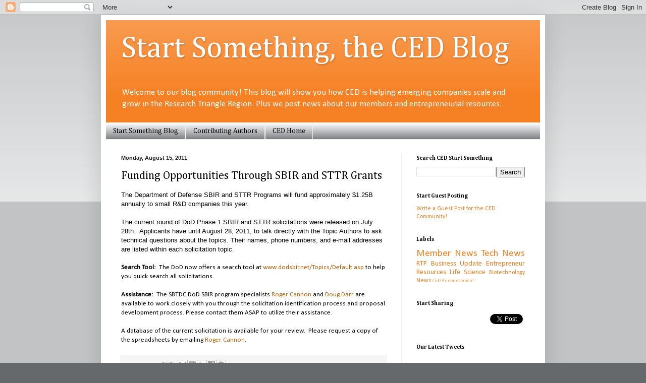

--- FILE ---
content_type: text/plain
request_url: https://www.google-analytics.com/j/collect?v=1&_v=j102&a=2086373692&t=pageview&_s=1&dl=http%3A%2F%2Fblog.cednc.org%2F2011%2F08%2Ffunding-opportunities-through-sbir-and.html&ul=en-us%40posix&dt=Start%20Something%2C%20the%20CED%20Blog%3A%20Funding%20Opportunities%20Through%20SBIR%20and%20STTR%20Grants&sr=1280x720&vp=1280x720&_utma=77843143.2133696388.1769046761.1769046761.1769046761.1&_utmz=77843143.1769046761.1.1.utmcsr%3D(direct)%7Cutmccn%3D(direct)%7Cutmcmd%3D(none)&_utmht=1769046761840&_u=IQBCAEABAAAAACAAI~&jid=1803190108&gjid=438507697&cid=2133696388.1769046761&tid=UA-7538576-4&_gid=695984277.1769046762&_r=1&_slc=1&z=1053313082
body_size: -450
content:
2,cG-1YRLX734TS

--- FILE ---
content_type: text/javascript; charset=UTF-8
request_url: http://blog.cednc.org/2011/08/funding-opportunities-through-sbir-and.html?action=getFeed&widgetId=Feed1&widgetType=Feed&responseType=js&xssi_token=AOuZoY4500jCCbZYohs1ORo6Q4pP0OXMKw%3A1769046759844
body_size: 733
content:
try {
_WidgetManager._HandleControllerResult('Feed1', 'getFeed',{'status': 'ok', 'feed': {'entries': [{'title': 'Apiject to open generic injectable drug manufacturing facility in Apex', 'link': 'https://www.ncbiotech.org/news/apiject-open-generic-injectable-drug-manufacturing-facility-apex', 'publishedDate': '2026-01-20T11:02:43.000-08:00', 'author': 'ccapot'}, {'title': 'Genentech more than doubles initial Holly Springs investment to $2B', 'link': 'https://www.ncbiotech.org/news/genentech-more-doubles-initial-holly-springs-investment-2b', 'publishedDate': '2026-01-20T09:57:02.000-08:00', 'author': 'ccapot'}, {'title': 'Eastern NC biomanufacturing region reports strong growth, expands training \nprograms', 'link': 'https://www.ncbiotech.org/news/eastern-nc-biomanufacturing-region-reports-strong-growth-expands-training-programs', 'publishedDate': '2026-01-15T07:08:22.000-08:00', 'author': 'ccapot'}, {'title': 'Phytoform Labs wins \u2018Golden Ticket\u2019 to NC State\u2019s Seed2Grow Incubator', 'link': 'https://www.ncbiotech.org/news/phytoform-labs-wins-golden-ticket-nc-states-seed2grow-incubator', 'publishedDate': '2026-01-14T12:02:48.000-08:00', 'author': 'ccapot'}, {'title': 'RedHill GI-soothing pill targets weight-loss, cancer drug side effects', 'link': 'https://www.ncbiotech.org/news/redhill-gi-soothing-pill-targets-weight-loss-cancer-drug-side-effects', 'publishedDate': '2026-01-08T12:39:43.000-08:00', 'author': 'jkennedy'}], 'title': 'North Carolina Biotechnology Center News Articles'}});
} catch (e) {
  if (typeof log != 'undefined') {
    log('HandleControllerResult failed: ' + e);
  }
}
